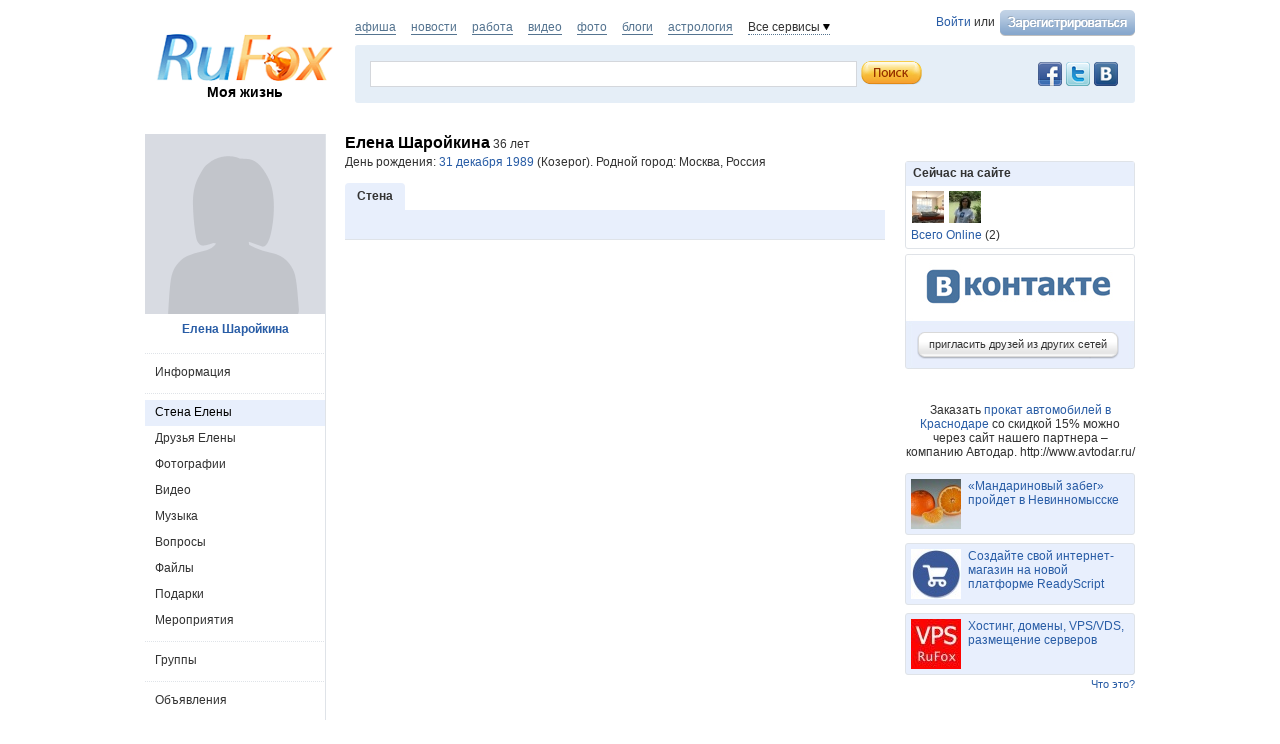

--- FILE ---
content_type: text/html; charset=utf-8
request_url: https://rufox.ru/Sharo/
body_size: 9418
content:
<!DOCTYPE html PUBLIC "-//W3C//DTD XHTML 1.0 Transitional//EN" "http://www.w3.org/TR/xhtml1/DTD/xhtml1-transitional.dtd">
<html xmlns="http://www.w3.org/1999/xhtml">
<head>
	<title>Стена Елены Шаройкиной - RuFox</title>
		<script type="text/javascript" src="https://res.rufox.ru/js/jquery/jquery-1.6.4.min.js?v=89"></script>
		<script type="text/javascript" src="https://res.rufox.ru/js/rufox.js?v=89"></script>
		<script type="text/javascript" src="https://res.rufox.ru/js/shapka.js?v=89"></script>
		<script type="text/javascript" src="https://res.rufox.ru/js/clock.js?v=89"></script>
		<script type="text/javascript" src="https://res.rufox.ru/js/jquery.colorbox-min.js?v=89"></script>
	
	<script type="text/javascript" src="/js/jquery.upload.js?v=89"></script>
	<script type="text/javascript" src="/js/jquery.imgupload.js?v=89"></script>
	<script type="text/javascript" src="/js/jquery.idTabs.min.js?v=89"></script>
	<script type="text/javascript" src="/js/jquery.region.js?v=89"></script>
    <script type="text/javascript" src="/js/jquery.fieldcomplete.js?v=89"></script>
    <script type="text/javascript" src="/js/jquery.privacyselect.js?v=89"></script>
    
    
    <script src="https://res.rufox.ru/js/swfupload/swfupload.js"></script>
    <script src="https://res.rufox.ru/js/jquery.multiupload.js"></script>
    <script src="https://res.rufox.ru/js/jquery.defaulttext.js"></script>

    <script type="text/javascript" src="/js/jquery.ajaxlink.js?v=89"></script>
    <script type="text/javascript" src="/js/ui_1_8/jquery-ui-1.8.16.custom.min.js"></script>
    <script type="text/javascript" src="/js/jquery.jcarousel.min.js"></script>
    <script type="text/javascript" src="/js/ajax.slider.content_load.js"></script>
    <script type="text/javascript" src="https://res.rufox.ru/js/jquery.form.js"></script>
    <script type="text/javascript" src="/js/common.js?v=89"></script>
	<script type="text/javascript" src="/js/dialogs.js?v=89"></script>
    <script type="text/javascript" src="/js/comments.js?v=89"></script>
    <script type="text/javascript" src="/js/likes.js?v=89"></script>
    <script type="text/javascript" src="/js/jquery.userselect.js?v=89"></script>
    <script type="text/javascript" src="/js/jquery.photolabel.js?v=89"></script>
    <script type="text/javascript" src="/js/jquery.dropdownlist.js?v=89"></script>
	
		<link rel="stylesheet" type="text/css" href="https://res.rufox.ru/css/rufox.css?v=124" media="all" />
		<link rel="stylesheet" type="text/css" href="https://res.rufox.ru/css/colorbox.css?v=124" media="all" />
		<link rel="stylesheet" type="text/css" href="https://res.rufox.ru/css/shapka/chapka.css?v=124" media="all" />
		
	<link rel="stylesheet" type="text/css" href="https://res.rufox.ru/css/shapka/shapka_social.css?v=124" media="all" />
	<link rel="stylesheet" type="text/css" href="/js/ui_1_8/css/theme/jquery-ui-1.8.16.custom.css?v=124" media="all" />	
    
        <script type="text/javascript" src="/js/serverevents.js?v=89"></script>
        
	
	<script>
	var globals = {"serverTime":1769062533,"viewerUrl":"\/unauthorized\/","isMe":false,"phpsessid":"8c9df31dedfa27ee7dd4bb4759614ab7"};
</script>
	
	<meta http-equiv="Content-Type" content="text/html; charset=windows-1251" />
	<meta name="keywords" content="">
<meta name="description" content="">
	
	<link href="/css/social/style.css" rel="stylesheet" type="text/css" />
	<link href="/css/social/maria_style.css" rel="stylesheet" type="text/css" />
	<link type="text/css" href="/css/social/our_style.css?v=124" media="all" rel="stylesheet" />	

	<!--[if IE 6]> 
	  <link href="/css/social/style_ie6.css" rel= "stylesheet" media="all" type="text/css" /> 
	<![endif]-->
	<!-- Таблица стилей для IE6 -->

	<!--[if IE 7]> 
	  <link href="/css/social/style_ie7.css" rel= "stylesheet" media="all" type="text/css" /> 
	<![endif]-->
	<!-- Таблица стилей для IE7 -->

	<!--[if IE]> 
	  <link href="/css/social/style_ie.css" rel= "stylesheet" media="all" type="text/css" /> 
	<![endif]-->
	
	<!--[if IE]> 
	  <link href="/css/social/style_ie_our.css" rel= "stylesheet" media="all" type="text/css" /> 
	<![endif]-->	
	<!-- Таблица стилей для всех IE -->
    
    <script>
        $(function(){
            Common.currentUser.id       = '-91533147';
            Common.currentUser.login    = '';
            Common.currentUser.url      = '/unauthorized/';
        });
    </script>

</head>
<body>

<a href="#" class="user gotoplink">Наверх</a>

<div id="wrapper">

	<div id="header">
		<!-- Шапка -->
<div class="header">

	<!-- Левая колонка -->
	<div class="kolonka_left">
		<div class="syslik">                                                     
            <br />
            
			<a href="/"><img class="marg_logo" src="https://res.rufox.ru/img/shapka/logo.png" width="180" border="0" alt="RuFox"></a>
			<a href="http://my.rufox.ru" class="tomain">Моя жизнь</a>
		</div>
	</div>
	<!-- Конец левой колонки -->


	<!-- Центральная колонка -->
    <div class="topline">
        <div class="authblock">
                        <a href="/rfcommon/auth/index.php?referer=http%3A%2F%2Frufox.ru%2FSharo%2F" onclick="Shapka.openAuthDialog(); return false;">Войти</a> или 
            <a href="/rfcommon/register/index.php?referer=http%3A%2F%2Frufox.ru%2FSharo%2F">
                <img src="/images/register.png" style="vertical-align: middle; margin-left: 2px;">
            </a>
                    </div>
        <div class="hotprojects">
			<a href="http://afisha.rufox.ru/" >афиша</a>
        	<a href="http://news.rufox.ru/" >новости</a>
            <a href="http://job.rufox.ru/" >работа</a>
			<a href="http://videos.rufox.ru/" >видео</a>
			<a href="http://foto.rufox.ru/" >фото</a>
			<a href="http://blogs.rufox.ru/" >блоги</a>
			<a href="http://astro.rufox.ru/" >астрология</a>

            <span class="down" id="all_prjs_link">Все сервисы
            	<br />
            	<div class="headpopup" id="all_prjs_menu">
            		<p><a href="http://conf.rufox.ru/" >Конференция</a></p>
            		<p><a href="http://konkurs.rufox.ru/" >Королева&nbsp;лета</a></p>
            		<p><a href="http://recept.rufox.ru/">Рецепты</a></p>
            		
                    <p><a href="http://play.rufox.ru/" >Игры</a></p>
                    <p><a href="http://love.rufox.ru/" >Знакомства</a></p>
					<p><a href="http://travel.rufox.ru/" >Туризм</a></p>
					
					<p><a href="http://realty.rufox.ru/" >Недвижимость</a></p>
					<p><a href="http://auto.rufox.ru/" >Авто</a></p>
					<p><a href="http://law.rufox.ru/" >Законы</a></p>
					<p><a href="http://top100.rufox.ru/" >Рейтинг</a></p>
					<p><a href="http://forum.rufox.ru/" >Форум</a></p>
					<p><a href="http://firms.rufox.ru/" >Предприятия</a></p>
					<p><a href="http://history.rufox.ru/" >Летопись</a></p>
					
					
					<p><a href="http://catalog.rufox.ru/" >Каталог сайтов</a></p>							    
					<p><a href="http://subscribe.rufox.ru/" >Рассылки</a></p>							    
					<p><a href="http://poll.rufox.ru/" >Голосования</a></p>							    
					<p><a href="http://hosting.rufox.ru/" >Хостинг</a></p>							    
					<p><a href="http://corp.rufox.ru/sms/" >SMS рассылки</a></p>							                
            	</div>
            </span>
        </div>
        <script>					
			$(function() {
				$('#all_prjs_link').dropDown({target: '#all_prjs_menu'});
				$('.userblock').dropDown({target: '#my_prof_menu'});
				$('#notis_menu_item').dropDown({target: '#noticePopup'});
			});
        </script>
        
        
    </div>
    
	<div class="topbanner">
        <!-- Блок поиска -->
        <div class="block common search">
            
            <div style="padding: 2px 5px 0 0; width:100px;" class="fr">
                <!-- No index start -->
                <noindex>
                    <a class="social_button vkontakte" href="http://vk.com/rufox"></a>
                    <a class="social_button twitter" href="http://www.twitter.com/rufox"></a>
                    <a class="social_button facebook" href="http://www.facebook.com/rufox.news"></a>
                </noindex>
                <!-- No index end -->
            </div>
            <div class="content" style="overflow: hidden;">
                <div class="poisk_1">
                    <form method="get" action="/search/" id="searchform">
                                        <div class="new_poisk">
                    	<input id="mainsearchinput" value="" name="query" class="q" autocomplete="off">
                    </div>
                    <input type="submit" class="search" value="">
                    </form>
						<script>
							if( jQuery && jQuery.fn.defaultText ) {
							   $(function() {
								   $("#mainsearchinput").defaultText({rel: '  поиск по ФИО, году рождения, городу, учебному заведению...'});
							   });
							}
							
														$(function() {
								var searchLine = $('#mainsearchinput').autocomplete({
									source: "/search/?Act=ajaxsearch",
									select: function(e, ui) {
										location.href = ui.item.url;
									}
								})
								
								searchLine.data( "autocomplete" )._renderItem = function( ul, item ) {
									return $( "<li></li>" )
										.data( "item.autocomplete", item )
										.append( '<a> <img width="32" height="32" src="' + item.avatar + '"> <div>' + item.label + "<br><span>" + item.desc + "</span></div></a>" )
										.appendTo( ul );
								};
								searchLine.data( "autocomplete" ).menu.element.addClass('userfind');
							});
													</script>
                </div>
            </div>
            
        </div>
	</div>
	<!-- Конец центральной колонки -->

</div><br /><br />
<!-- конец шапки -->

<!-- AddThis Button BEGIN -->
<script type="text/javascript" src="http://s7.addthis.com/js/250/addthis_widget.js#pubid=ra-4e39361048ffd1e9"></script>
<script>
var addthis_config =
{
   ui_delay : 1000
}
</script>
<!-- AddThis Button END -->


    <div style="display: none;">
    <div id="auth_dialog" style="overflow: hidden;">
        <div style="height: 200px; width: 200px; float: left;"> 
            <div style="padding: 10px;">
                <div style="font-size: 18px;">Вход в систему</div>
                <form action="/rfcommon/auth/index.php" method="post">
                    <input type="hidden" name="referer" value="http://rufox.ru/Sharo/"/>
                    <input type="hidden" name="dialog" value="1">
                    <div style="padding: 10px 0 3px 0;">Логин:</div>
                    <div><input type="text" style="padding: 1px; font-size: 16px; width: 165px; margin-bottom: 10px;" name="login" tabindex="1"></div>
                    <div style="padding: 3px 0;">
                        Пароль: 
                        <a target="_blank" href="http://my.rufox.ru/password/?Act=pwdrecovery" class="link_small"> забыли? </a>
                    </div>
                    <div><input type="password" style="padding: 1px; font-size: 16px; width: 165px; margin-bottom: 10px;" tabindex="2" name="pass"></div>

                    <div style="float: right; padding: 4px 10px 0 0; color: gray; font-size: 11px;" >
                        <input type="checkbox" style="float: left; height: 15px;" id="memberme_id" checked="checked" name="memberme">
                        <label for="memberme_id">&nbsp;Запомнить меня</label><br />
                    </div>
                    <input type="submit" value="Войти" tabindex="3">
                    <div style="margin-top: 5px;">
                        <a href="/rfcommon/register/index.php?referer=http%3A%2F%2Frufox.ru%2FSharo%2F" class="link_big">регистрация &gt;&gt;</a>
                    </div>

                </form>
            </div>
        </div>
        <div style="height: 200px; width: 215px; float: left;"> 
            
            <div style="padding-top: 10px;">Использовать мою учётную запись:</div>
            <div style="height: 10px;"></div>

            <div class="soc_accounts">
                <!-- No index start -->
                <noindex>
                    <a title="Вконтакте" class="socbtn vkontakte" href="http://api.vk.com/oauth/authorize?client_id=2704085&amp;redirect_uri=http%3A%2F%2Fmy.rufox.ru%2Frfcommon%2Fauth%2Fvk.com%2Fregister.php&amp;scope=255&amp;display=page&amp;response_type=code"> Вконтакте </a>
                    <a title="Facebook" class="socbtn facebook" href="/rfcommon/auth/facebook.com/register.php?referer=http%3A%2F%2Fmy.rufox.ru%2F"> Facebook </a>
                    <a title="Mail.ru" class="socbtn mail_ru" href="https://connect.mail.ru/oauth/authorize?client_id=653717&amp;redirect_uri=http%3A%2F%2Fmy.rufox.ru%2Frfcommon%2Fauth%2Fmail.ru%2Fregister.php&amp;response_type=code">Mail.ru</a>
                    <a title="Одноклассники" class="socbtn odnoklassniki" href="http://www.odnoklassniki.ru/oauth/authorize?client_id=6183168&amp;scope=VALUABLE ACCESS;SET STATUS;PHOTO CONTENT;MESSAGING&amp;response_type=code&amp;redirect_uri=http%3A%2F%2Fmy.rufox.ru%2Frfcommon%2Fauth%2Fodnoklassniki.ru%2Fregister.php">Одноклассники</a>
                </noindex>
                <!-- No index end -->
            </div>
            
           
        </div>
    </div>
</div>	</div><!-- #header-->

    

<div id="middle">
<div id="container">
	
    <div id="content_main">
        <!-- InstanceBeginEditable name="content_main" -->

<table class="profile_header">
  <tr>
    <td class="left_td">
    <b>Елена Шаройкина</b> 36 лет    </td>
    <td class="right_td">
            </td>
  </tr>
</table>
<!-- .profile_header -->

<p> День рождения: <a href="#">31 декабря 1989</a> (Козерог). Родной город: Москва, Россия<br/>

<h1>Стена</h1>





<div id="comments_Social_User65410">

    
        	<div class="main_form comment_form expandable"></div>
    
    <div class="comment_list">
                </div>

    </div>

    </div><!-- #content_main -->
    <br class="clear"/>
</div><!-- #container-->





<div id="sideLeft">
    <div class="profile_photo overable">
                        <img src="/img/empty_180_2.png">
                </div>       
    <!-- InstanceBeginEditable name="left_column_main" -->
	<div class="profile_name">
    	<a href="/Sharo/">Елена Шаройкина</a>
	</div>    
	
    <div class="left_menu_block">
	    <span class="separator"></span>       
            <a href="/Sharo/info/" class=''>Информация</a>
        <span class="separator"></span> 
        <a href="/Sharo/" class='active'>Стена Елены</a>
        <a href="/Sharo/friends/" class=''>Друзья Елены</a>
          
                    <a href="/Sharo/photos/" class=''>Фотографии</a>
                            <a href="/Sharo/video/" class=''>Видео</a>
                <a href="/Sharo/music/" class=''>Музыка</a>
        <a href="/Sharo/questions/" class=''>Вопросы</a>
        <div style="position: relative">
                                
            <a href="/Sharo/files/" class=''>Файлы</a>
        </div>
        
                    <div style="position: relative">
		        		                
    	        <a href="/Sharo/present/" class=''>Подарки</a>        
            </div>
                    
        <div style="position: relative">
                                    <a href="/Sharo/meetings/" class=''>Мероприятия</a>
        </div>
        
                    <span class="separator"></span>
            <div style="position: relative">
                                                <a href="/Sharo/groups/" class=''>Группы</a>
            </div>
                <!-- Не подключенные -->
                        
        <span class="separator"></span>       
        <a href="/Sharo/adverts/" class=''>Объявления</a>
        <span class="separator"></span>       
      
    </div>
    <!-- .left_menu_block -->
    
    <div id="advertisement">
                <div class="clear"></div>

            </div>
    <!-- #advertisement -->
    
    <!-- InstanceEndEditable -->
    <div class="place_adv">         
      <a class="btn" href="/profile/adverts/my.php?Act=add">
        <span class="l"></span> 
        <span class="r">разместить объявление</span>             
        <div class="clear"></div>            
      </a>
    </div>

    <br><br>
    

</div><!-- #sideLeft -->

<div id="sideRight">
	    
        
    

    
    
            

    
    <div class="possible_friends">
        <div class="top"> Сейчас на сайте </div>  
        <div class="all">
            <a href="/birlaevra/" title="Birla Evara"><img src="http://img.rufox.ru/img/ctxy_32x32/883952_539109b4.jpg" alt="Birla Evara" /></a><a href="/Natalia/" title="Наталья Шаповалова"><img src="http://img.rufox.ru/img/ctxy_32x32/691683_39c26ac6.jpg" alt="Наталья Шаповалова" /></a>        </div>
        <a href="/static/online/" class="possible">Всего Online</a> 
        (2)
    </div>
    <!-- .possible_friends -->
    
    <div class="invite_friends">
    	<a class="btn" href="/unauthorized/friends/invite/"> 
             <span class="l"></span> <span class="r">пригласить друзей из других сетей</span> 
             <div class="clear"></div>
        </a>
    </div>
    <!-- .invite_friends -->
    
	<!-- InstanceEndEditable -->
    
	
<!-- end adv -->
<br>
<center>
Заказать <a href="http://www.avtodar.ru/">прокат автомобилей в Краснодаре</a> со скидкой 15% можно через сайт нашего партнера – компанию Автодар. http://www.avtodar.ru/</center>
<br>	 
   
    
                    
    
                     
                <div class="teasers_list">
                                            <div class="one_teaser">
                    <div class="teaser_square">
                        <a target="_blank" href="//my.rufox.ru/go.php?teaser_id=&url=http%3A%2F%2Fnews.rufox.ru%2Ftexts%2F2025%2F12%2F25%2F384943.htm&project_id=14">
                            <img src="http://img.rufox.ru/files/50x50/883752.jpg" width="50" height="50" />
                            &laquo;Мандариновый забег&raquo; пройдет в Невинномысске                        </a>
                    </div>
                </div>
                            <div class="teaser_separator"></div>                <div class="one_teaser">
                    <div class="teaser_square">
                        <a target="_blank" href="//my.rufox.ru/go.php?teaser_id=56&url=http%3A%2F%2Freadyscript.ru%2Fq-9rccebnzve%2F&project_id=14">
                            <img src="http://img.rufox.ru/files/50x50/724238.jpg" width="50" height="50" />
                            Создайте свой интернет-магазин на новой платформе ReadyScript                        </a>
                    </div>
                </div>
                            <div class="teaser_separator"></div>                <div class="one_teaser">
                    <div class="teaser_square">
                        <a target="_blank" href="//my.rufox.ru/go.php?teaser_id=62&url=http%3A%2F%2Fhosting.rufox.ru&project_id=14">
                            <img src="http://img.rufox.ru/files/50x50/735937.jpg" width="50" height="50" />
                            Хостинг, домены, VPS/VDS, размещение серверов                        </a>
                    </div>
                </div>
                        <div class="teasers_add" style="text-align: right; font-size: 11px; padding-top: 3px;">
                <a href="http://corp.rufox.ru/teasers/">Что это?</a>
            </div>
        </div>    
        
    
    <div class="stlinks">
<script type="text/javascript">
<!--
var _acic={dataProvider:10};(function(){var e=document.createElement("script");e.type="text/javascript";e.async=true;e.src="https://www.acint.net/aci.js";var t=document.getElementsByTagName("script")[0];t.parentNode.insertBefore(e,t)})()
//-->
</script><!--2475550293300--><div id='glTm_2475550293300'></div></div>





<!-- Republer START -->
<!-- Информационно-развлектельный портал RuFox. -->
<!-- 240x400 -->
<div id="republer_4216_5_1670955043"></div>
<script type="text/javascript">
    (function(r, e, p, u, b) {
        if (!r[p]) {
            b = e.getElementsByTagName("script")[0];
            u = e.createElement("script");
            u.type = "text/javascript";
            u.src = "//a.republer.com/render.js?t=1670955043";
            u.async = true;
            b.parentNode.insertBefore(u, b);
        }

        r[p] = r[p] || [];
        r[p].push({
            id          : "republer_4216_5_1670955043",
            site_id     : 4216,
            geometry_id : 5,
            place_num   : 1,
            pos         : 0,
            float       : true
        });
    })(this, this.document, "RepublerBannerList");
</script>
<!-- Republer END -->    
</div><!-- #sideRight -->

<div class="clear"></div>
</div><!-- #middle-->
                    
    <div class="bottom_slider" style="visibility:hidden">
        <ul id="mycarousel_bottom" class="jcarousel-skin-tango">
                <li class="one_slide" data-id="509761">
    
        
                    
                        
        <img src="http://img.rufox.ru/img/ctxy_64x64/883950_2c8556c6.jpg" />
        <div>
        <a style="display: block;" href="/Natalia/" class="user"> Наталья Шаповалова </a>
        сообщает новость<br />
        <a href="http://news.rufox.ru/texts/2026/01/21/385143.htm">Трамп: Вашингтон не должен заниматься...</a>
    </div>

            </li>
    <li class="one_slide" data-id="509760">
    
        
                    
                        
        <img src="http://img.rufox.ru/img/ctxy_64x64/691683_3e17f3a4.jpg" alt="Наталья Шаповалова" />
        <div>
        <a style="display: block;" href="/Natalia/" class="user"> Наталья Шаповалова </a>
        сообщает новость<br />
        <a href="http://news.rufox.ru/texts/2026/01/21/385142.htm">hh.ru: 35 компаний Дона вошли в Рейтинг...</a>
    </div>

            </li>
    <li class="one_slide" data-id="509759">
    
        
                    
                        
        <img src="http://img.rufox.ru/img/ctxy_64x64/883949_2674431e.jpg" />
        <div>
        <a style="display: block;" href="/Natalia/" class="user"> Наталья Шаповалова </a>
        сообщает новость<br />
        <a href="http://news.rufox.ru/texts/2026/01/21/385134.htm">Почта России сделала оформление писем и...</a>
    </div>

            </li>
    <li class="one_slide" data-id="509758">
    
        
                    
                        
        <img src="http://img.rufox.ru/img/ctxy_64x64/883948_1a14a016.jpg" />
        <div>
        <a style="display: block;" href="/Natalia/" class="user"> Наталья Шаповалова </a>
        сообщает новость<br />
        <a href="http://news.rufox.ru/texts/2026/01/21/385139.htm">Трое подельников за сбыт прегабалина в...</a>
    </div>

            </li>
    <li class="one_slide" data-id="509757">
    
        
                    
                        
        <img src="http://img.rufox.ru/img/ctxy_64x64/883945_ef81d13f.jpg" />
        <div>
        <a style="display: block;" href="/Natalia/" class="user"> Наталья Шаповалова </a>
        сообщает новость<br />
        <a href="http://news.rufox.ru/articles/2026/01/21/385140.htm">Елена Jaya: &laquo;Музыка – это...</a>
    </div>

            </li>
    <li class="one_slide" data-id="509756">
    
        
                                    
                    <img src="http://img.rufox.ru/img/ctxy_64x64/882886_20a884b2.jpg" alt="welad balad" />
    <div> 
        <a style="display: block;" href="/weladbalad/" class="user"> welad balad </a>
                                    поделился
                        <a href="/weladbalad/comments/93662/">записью</a>
            </div>
                    
        
            </li>
    <li class="one_slide" data-id="509755">
    
        
                                    
                    <img src="http://img.rufox.ru/img/ctxy_64x64/882886_20a884b2.jpg" alt="welad balad" />
    <div> 
        <a style="display: block;" href="/weladbalad/" class="user"> welad balad </a>
                                    поделился
                        <a href="/weladbalad/comments/93661/">записью</a>
            </div>
                    
        
            </li>
    <li class="one_slide" data-id="509754">
    
        
                    
                        
        <img src="http://img.rufox.ru/img/ctxy_64x64/883942_5aa37807.jpg" />
        <div>
        <a style="display: block;" href="/Natalia/" class="user"> Наталья Шаповалова </a>
        сообщает новость<br />
        <a href="http://news.rufox.ru/texts/2026/01/21/385138.htm">В Таганроге суд вынес приговор...</a>
    </div>

            </li>
    <li class="one_slide" data-id="509753">
    
        
                    
                        
        <img src="http://img.rufox.ru/img/ctxy_64x64/883941_1e025d1f.jpg" />
        <div>
        <a style="display: block;" href="/Natalia/" class="user"> Наталья Шаповалова </a>
        сообщает новость<br />
        <a href="http://news.rufox.ru/texts/2026/01/21/385135.htm">Кумпилов: Число пострадавших при атаке...</a>
    </div>

            </li>
    <li class="one_slide" data-id="509752">
    
        
                    
                        
        <img src="http://img.rufox.ru/img/ctxy_64x64/691683_3e17f3a4.jpg" alt="Наталья Шаповалова" />
        <div>
        <a style="display: block;" href="/Natalia/" class="user"> Наталья Шаповалова </a>
        сообщает новость<br />
        <a href="http://news.rufox.ru/texts/2026/01/21/385136.htm">hh.ru: 41 компания Кубани вошла в...</a>
    </div>

            </li>
        </ul>
      
       <a href="#" class="trigger" id="prev_slide"></a> <a href="#" class="trigger" id="next_slide"></a>    
    </div>
    <!-- .bottom_slider -->
    <script>
    	$(function() {
    		$('.bottom_slider').css('visibility','visible');
		});
    </script>
        
        	<!-- Rating@Mail.ru counter -->
<script type="text/javascript">
var _tmr = window._tmr || (window._tmr = []);
_tmr.push({id: "2932716", type: "pageView", start: (new Date()).getTime()});
(function (d, w, id) {
  if (d.getElementById(id)) return;
  var ts = d.createElement("script"); ts.type = "text/javascript"; ts.async = true; ts.id = id;
  ts.src = (d.location.protocol == "https:" ? "https:" : "http:") + "//top-fwz1.mail.ru/js/code.js";
  var f = function () {var s = d.getElementsByTagName("script")[0]; s.parentNode.insertBefore(ts, s);};
  if (w.opera == "[object Opera]") { d.addEventListener("DOMContentLoaded", f, false); } else { f(); }
})(document, window, "topmailru-code");
</script><noscript><div>
<img src="//top-fwz1.mail.ru/counter?id=2932716;js=na" style="border:0;position:absolute;left:-9999px;" alt="" />
</div></noscript>
<!-- //Rating@Mail.ru counter -->

<!-- No index start -->


<!--RuFox Project Counter-->
	<script type="text/javascript"><!--
	document.write("<img src='//top100.rufox.ru/cgi-bin/ncounter.pl?id%=163166;r%="+
	escape(document.referrer)+((typeof(screen)=="undefined")?"":
	";s%="+screen.width+"*"+screen.height+";d%="+(screen.colorDepth?
	screen.colorDepth:screen.pixelDepth))+";u%="+escape(document.URL)+
	";j%="+navigator.javaEnabled()+
	";h%="+escape(document.title.substring(0,80))+";rand%="+Math.random()+
	"' border=0 width=1 height=1>")//--></script>
	<noscript>
	<img border="0" src="//top100.rufox.ru/cgi-bin/ncounter.pl?id%=163166;j%=false;" width=1 height=1 alt="">
	</noscript>
<!--End RuFox Project Counter-->
<!-- No index end -->        
    <script type="text/javascript">
    openReportWindow = function(){
    w=window.open("http://help.rufox.ru/support/reporterror.php?url=rufox.ru/Sharo/","support_window",'width=550,height=450,resizable=1,toolbar=0,location=0,status=0,menubar=0,directories=0,scrollbars=yes,top=0,left=0');
    w.focus();
	}
	</script>
	<p style="text-align: right;">
<!-- No index start -->
<!--RuFox Counter-->
	<script type="text/javascript"><!--
	document.write("<a href='//top100.rufox.ru/view/?Act=showstat&type=dynamic&id=622'><img src='//top100.rufox.ru/cgi-bin/ncounter.pl?id%=622;t%=9;r%="+
	escape(document.referrer)+((typeof(screen)=="undefined")?"":
	";s%="+screen.width+"*"+screen.height+";d%="+(screen.colorDepth?
	screen.colorDepth:screen.pixelDepth))+";u%="+escape(document.URL)+
	";j%="+navigator.javaEnabled()+
	";h%="+escape(document.title.substring(0,80))+";rand%="+Math.random()+
	"' alt='Статистика портала' border=0 width=1 height=1></a>")//--></script>
	<noscript>
	<a href="//top100.rufox.ru/view/?Act=showstat&type=dynamic&id=622"><img border="0" src="//top100.rufox.ru/cgi-bin/ncounter.pl?id%=622;t%=9;j%=false;" width=1 height=1 alt=""></a>
	</noscript>
<!--End RuFox Counter-->
<!-- No index end -->
</p>    
    <div id="footer">	
      <div class="menu">
          © 2007—2026 ООО «РуФокс» 
          <a href="/static/about/">О проекте</a>
          <a href="/static/rules/">Условия использования</a>
          <a href="/people/">Люди</a>
          <a href="/groups/developers/">Блог разработчиков</a>
          <a href="/static/adv/" class="http://corp.rufox.ru/sales/">Реклама</a>
          <a href="http://help.rufox.ru">Помощь</a>
          <a class="system mark" style="color: #969696;" href="JavaScript:openReportWindow()">сообщить об ошибке</a>
      </div>
    </div>
</div><!-- #wrapper -->

</body>
<!-- InstanceEnd --></html>

--- FILE ---
content_type: text/css
request_url: https://res.rufox.ru/css/rufox.css?v=124
body_size: 1905
content:
/* common things */

* { 
    margin: 0px; 
    padding: 0px; 
}

.classic a:hover {
    color: #cc3366;
    text-decoration: none;
}

dl.tabs dd, .block .content, .tab_data {
    overflow: hidden; 
    zoom: 1;
}

.block h1.title a.tab {
    float: left; 
    display: block;
}

.block h1.title a.tab span {
    display:block; 
    float: left; 
    cursor: pointer;
}

span.sort .selected {
    font-weight: bold;
}


/* CSS footer */

.footer_new {
	overflow: hidden;
}

.footer_new a:link,
.footer_new a:visited,
.footer_new a:active,
.footer_new a:hover{
    color: #003399; 
	text-decoration: underline;
}

.system {
    font-size: 11px;    
}

a.red:link, a.red:active, a.red:hover, a.red:visited {
	color: red;
}

.hblock {
    margin: 0px 1%;
    clear: both;
} 

.hblock.bottom {
    padding-bottom: 30px;
}    

.floathack {
    height: 1%;
}

.line {
    height: 16px;
	background: url(/img/footer/orange.gif) 0 50% repeat-x;
}

.ontop {
	font-weight: bold;
	margin-top: 30px;
}

.mark {
	background: url(/img/footer/marker_podv.gif) no-repeat center left;
	padding-left: 11px;
	margin-left: 5px;
}

.copy {
	margin-right: 12px;
	color: #333333;
}

/* popup images */
#picpvimg {
    padding: 5px;
    background: white;
    border: black 1px solid;
}

/* photo gallery script */
#popupwnd, 
div.popupwnd {
    position: fixed;
    border: 1px solid black;
    background-color: #ffffff;
    cursor: default;
    padding: 10px;
    z-index: 101;
}

iframe.popupwnd {
    position: absolute;
    border: 0;
    background-color: #ffffff;
    cursor: default;
    padding: 10px;
    z-index: 100;
}

#popupwnd div.header, 
div.popupwnd div.header {
    overflow: hidden;
    height: 30px;
    z-index: 102;
}

div.popupwnd div.waiting{
    background-image: url(/img/loading.gif);
    background-position: center center;
    background-repeat: no-repeat;
    z-index: 300;
    position: absolute;
    top: 0px;
    left: 0px;
    bottom: 0px;
    right: 0px;
    width: 100%;
    height:100%;
}

#popupwnd a.browse, #popupwnd a.browse:link, #popupwnd a.browse:active, #popupwnd a.browse:visited,
div.popupwnd a.browse, div.popupwnd a.browse:link, div.popupwnd a.browse:active, div.popupwnd a.browse:visited
 {
    float: left;
    width: 40px;
    height: 27px;
    background-color: rgb(204,204,204);
    margin-left: 2px;
    text-decoration: none;
}

#popupwnd a.browse:hover,
div.popupwnd a.browse:hover {
    background-color: rgb(154,204,204);
}

#popupwnd .next,
div.popupwnd .next {
    width: 40px;
    height: 27px;
    background-image: url(/img/button_next.png);
    border: 0;
    margin: 0;
    padding: 0;
    z-index: 200;
    cursor: pointer;
}

#popupwnd .prev,
div.popupwnd .prev {
    width: 40px;
    height: 27px;
    background-image: url(/img/button_prev.png);
    border: 0;
    margin: 0;
    padding: 0;
    z-index: 200;
    cursor: pointer;
}

#popupwnd span.title,
div.popupwnd span.title {
    float: left;
    height: 27px;
    margin-left: 16px;
    margin-top: 6px;
    color: rgb(102, 102, 102);
    font-size: 11px;
}

#popupwnd a.close, #popupwnd a.close:link, #popupwnd a.close:active, #popupwnd a.close:visited,
div.popupwnd a.close, div.popupwnd a.close:link, div.popupwnd a.close:active, div.popupwnd a.close:visited {
    float: right;
    height: 27px;
    margin-right: 2px;
    margin-top: 4px;
    color: rgb(102, 102, 102);
    font-size: 14px;
    font-weight: bold;
    text-decoration: none;
}


#popupwnd a.close:hover,
div.popupwnd a.close:hover {
    color: rgb(154,204,204);
}

.avatar {
    width: 75px;
    height: 75px;
    display: block;
    background-position: center;
    background-repeat: no-repeat;
}

#blackout {
    position: fixed;
    top: 0;
    left: 0;
    width: 100%;
    height: 100%;
    background: #000000;
    background-image: url(/img/loading.gif);
    background-position: center center;
    background-repeat: no-repeat;
    z-index: 100;
    cursor: wait;
	_position: absolute;
	/*top: expression(document.getElementsByTagName( 'body' )[0].scrollTop + "px");*/
}

.one-small-recipe {
	overflow:hidden;
	zoom:1;
	border-bottom: 1px dotted #ACACAC;
	padding:5px 0;
	margin-top:5px;
}

.last-recipe {
	border-bottom:none;
}

a.pale{
    text-decoration: none;
    color: #A1A1A1;
}

.one-small-recipe .small-photo {
	float:left;
	margin-right:10px;
}

.teasers_list a{ text-decoration: none; display: block;}
.teasers_list .one_teaser a{ -height: 50px; min-height: 50px; }
.teasers_list a:hover{text-decoration: underline;}
.teaser_square{ overflow: hidden; }
.teaser_square img{ float: left; margin-right: 7px; height: 50px;}
.teaser_separator{ height: 8px; }
.teasers_list .one_teaser{
    border: 1px solid #DFE3E8;
    background-color: #E8EFFD;
    padding: 5px;
    -webkit-border-radius: 3px;
    -moz-border-radius: 3px;
    border-radius: 3px;
}
.teasers_list{}



.soc_accounts{ padding: 10px;}
.soc_accounts a.socbtn{
    width: 32px;
    height: 32px;
    display: block;
    padding: 2px 0 0 35px;
    font-size:18px;
    text-decoration: none;
}

.soc_accounts a.vkontakte {
    background: url("/img/my/static/account_vkontakte.png") no-repeat scroll 0 0 #FFFFFF;
}
.soc_accounts a.facebook {
    background: url("/img/my/static/account_facebook.png") no-repeat scroll 0 0 #FFFFFF;
}
.soc_accounts a.twitter {
    background: url("/img/my/static/account_twitter.png") no-repeat scroll 0 0 #FFFFFF;
}
.soc_accounts a.google {
    background: url("/img/my/static/account_google.png") no-repeat scroll 0 0 #FFFFFF;
}
.soc_accounts a.mail_ru {
    background: url("/img/my/static/account_mail_ru.png") no-repeat scroll 0 0 #FFFFFF;
}
.soc_accounts a.odnoklassniki {
    background: url("/img/my/static/account_odnoklassniki.png") no-repeat scroll 0 0 #FFFFFF;
}

a.fileByCategory{
    font-size : 22px;
    display: inline-block;
    float: right;
    color: #0099CC !important;
}

a.fileByCategory:hover{
    text-decoration: none;
}

